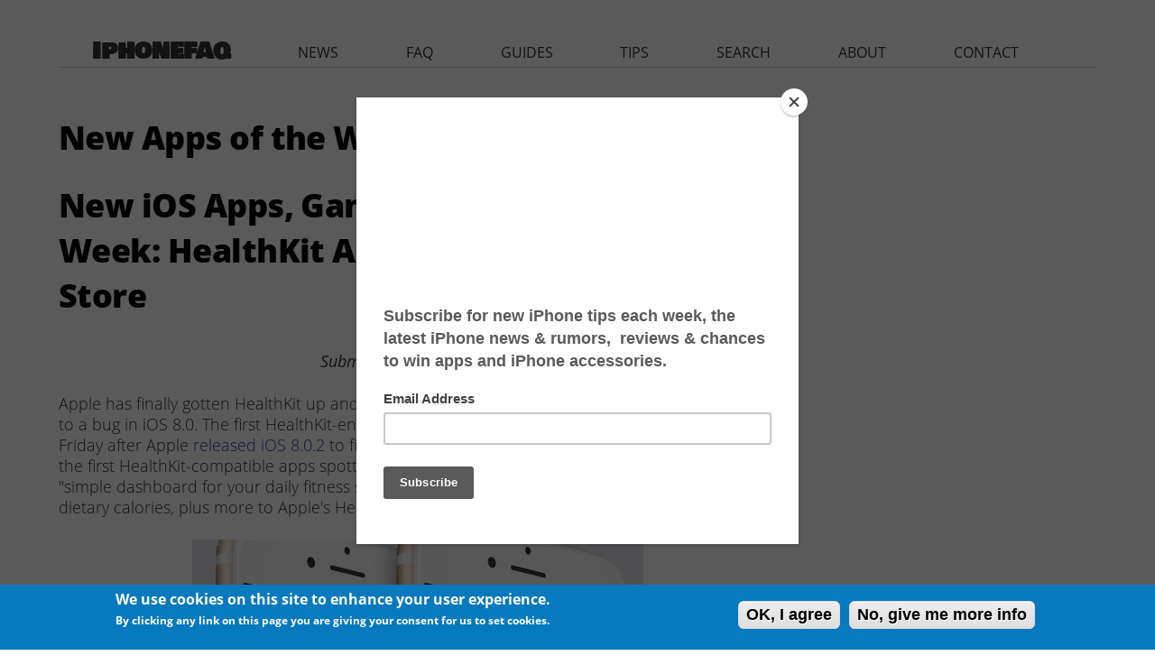

--- FILE ---
content_type: text/html; charset=utf-8
request_url: https://www.iphonefaq.org/archives/new-apps-week?page=12
body_size: 10963
content:
<!DOCTYPE html>
<!--[if IEMobile 7]><html class="iem7"  lang="en" dir="ltr"><![endif]-->
<!--[if lte IE 6]><html class="lt-ie9 lt-ie8 lt-ie7"  lang="en" dir="ltr"><![endif]-->
<!--[if (IE 7)&(!IEMobile)]><html class="lt-ie9 lt-ie8"  lang="en" dir="ltr"><![endif]-->
<!--[if IE 8]><html class="lt-ie9"  lang="en" dir="ltr"><![endif]-->
<!--[if (gte IE 9)|(gt IEMobile 7)]><!--><html  lang="en" dir="ltr" prefix="fb: http://ogp.me/ns/fb# og: http://ogp.me/ns#"><!--<![endif]-->

<head>
  <!--[if IE]><![endif]-->
<link rel="dns-prefetch" href="//pagead2.googlesyndication.com" />
<link rel="preconnect" href="//pagead2.googlesyndication.com" />
<link rel="dns-prefetch" href="//z-na.amazon-adsystem.com" />
<link rel="preconnect" href="//z-na.amazon-adsystem.com" />
<link rel="dns-prefetch" href="//fonts.googleapis.com" />
<link rel="preconnect" href="//fonts.gstatic.com" crossorigin="" />
<link rel="dns-prefetch" href="//fonts.gstatic.com" />
<link rel="preconnect" href="//fonts.googleapis.com" />
<link rel="dns-prefetch" href="//ajax.googleapis.com" />
<link rel="preconnect" href="//ajax.googleapis.com" />
<meta charset="utf-8" />
<link rel="alternate" type="application/rss+xml" title="RSS - New Apps of the Week" href="https://www.iphonefaq.org/taxonomy/term/1328/feed" />
<link rel="shortcut icon" href="https://www.iphonefaq.org/sites/all/themes/iphonefaq2/favicon.ico" type="image/vnd.microsoft.icon" />
<meta name="generator" content="Drupal 7 (https://www.drupal.org)" />
<link rel="canonical" href="https://www.iphonefaq.org/archives/new-apps-week" />
<link rel="shortlink" href="https://www.iphonefaq.org/taxonomy/term/1328" />
<meta property="og:site_name" content="The iPhone FAQ" />
<meta property="og:type" content="article" />
<meta property="og:url" content="https://www.iphonefaq.org/archives/new-apps-week" />
<meta property="og:title" content="New Apps of the Week" />
<meta name="twitter:card" content="summary" />
<meta name="twitter:url" content="https://www.iphonefaq.org/archives/new-apps-week" />
<meta name="twitter:title" content="New Apps of the Week" />
  <title>New Apps of the Week | Page 13 | The iPhone FAQ</title>

      <meta name="MobileOptimized" content="width">
    <meta name="HandheldFriendly" content="true">
    <meta name="viewport" content="width=device-width">
    <meta http-equiv="cleartype" content="on">
<meta name='ir-site-verification-token' value='498547125' />
<meta name="verify-v1" content="LqKMNLNa5YYlShRQtvroIUpV6IF6j/P/Ho7MIttEJII=" />
<meta name="y_key" content="97633cc12903ede6"> 

  <link type="text/css" rel="stylesheet" href="/files/advagg_css/css__cTVrO0Pc24z-xQgaJ5hgG7JdMOxxyPdA4ZDki09GXXM__E4IinKmTdc3zdjiAqIYk-SPni_ptGUcIGugIYF9VQgU__3O8FXesLiDuDNdHRjauNgJ9nrNQPoeaAs5UEWdPqZFo.css" media="all" />
<link type="text/css" rel="stylesheet" href="/files/advagg_css/css__2k0sqHbsTQNiRTcMEAXmAvknrHqY5nhqOEjlY3oTX7U__FqekwJVd2tGSvo36HD2JEKTnWMJ2aZSJ4UMRjCEc7xI__3O8FXesLiDuDNdHRjauNgJ9nrNQPoeaAs5UEWdPqZFo.css" media="all" />
<style>#sliding-popup.sliding-popup-bottom{background:#0779bf}#sliding-popup .popup-content #popup-text h1,#sliding-popup .popup-content #popup-text h2,#sliding-popup .popup-content #popup-text h3,#sliding-popup .popup-content #popup-text p{color:#fff !important}</style>
  <script src="//ajax.googleapis.com/ajax/libs/jquery/1.4.4/jquery.min.js" onload="if(jQuery.isFunction(jQuery.holdReady)){jQuery.holdReady(true);}"></script>
<script>function advagg_mod_3(){advagg_mod_3.count=++advagg_mod_3.count||1;try{if(advagg_mod_3.count<=40){window.jQuery||document.write("<script src='/misc/jquery.js'>\x3C/script>");advagg_mod_3.count=100}}catch(e){if(advagg_mod_3.count>=40){throw e}else window.setTimeout(advagg_mod_3,250)}}
function advagg_mod_3_check(){if(window.jQuery&&window.Drupal&&window.Drupal.settings){advagg_mod_3()}else window.setTimeout(advagg_mod_3_check,250)};advagg_mod_3_check();</script>
<script src="/files/advagg_js/js__zFsEYrngTCijWa7VXnmBYQBsHcKRFfi_IFHcHBfE17M__wt4D0q80WBsqBabjLK9YxgPuXT0m6LUCmKhh08he_dc__3O8FXesLiDuDNdHRjauNgJ9nrNQPoeaAs5UEWdPqZFo.js" defer="defer" onload="function advagg_mod_2(){advagg_mod_2.count=++advagg_mod_2.count||1;try{if(advagg_mod_2.count<=40){init_drupal_core_settings();advagg_mod_2.count=100}}catch(e){if(advagg_mod_2.count>=40){throw e}else window.setTimeout(advagg_mod_2,1)}}
function advagg_mod_2_check(){if(window.init_drupal_core_settings&&window.jQuery&&window.Drupal){advagg_mod_2()}else window.setTimeout(advagg_mod_2_check,1)};advagg_mod_2_check();"></script>
<script>function init_drupal_core_settings() {jQuery.extend(Drupal.settings,{"basePath":"\/","pathPrefix":"","ajaxPageState":{"theme":"iphonefaq2","theme_token":"-vVy-QoUqF6o6TM8nwOzLZwGHjz8GAiSFNfPgAFvY50","css":{"modules\/system\/system.base.css":1,"modules\/system\/system.menus.css":1,"modules\/system\/system.messages.css":1,"modules\/system\/system.theme.css":1,"modules\/aggregator\/aggregator.css":1,"modules\/comment\/comment.css":1,"modules\/field\/theme\/field.css":1,"sites\/all\/modules\/mollom\/mollom.css":1,"modules\/node\/node.css":1,"modules\/search\/search.css":1,"modules\/user\/user.css":1,"sites\/all\/modules\/views\/css\/views.css":1,"sites\/all\/modules\/ctools\/css\/ctools.css":1,"sites\/all\/modules\/eu_cookie_compliance\/css\/eu_cookie_compliance.css":1,"sites\/all\/modules\/responsive_menus\/styles\/responsive_menus_simple\/css\/responsive_menus_simple.css":1,"modules\/taxonomy\/taxonomy.css":1,"sites\/all\/themes\/iphonefaq2\/system.menus.css":1,"sites\/all\/themes\/iphonefaq2\/system.messages.css":1,"sites\/all\/themes\/iphonefaq2\/system.theme.css":1,"sites\/all\/themes\/iphonefaq2\/css\/styles.css":1,"0":1},"js":{"misc\/jquery.cookie.js":1,"misc\/form.js":1,"misc\/progress.js":1,"sites\/all\/modules\/responsive_menus\/styles\/responsive_menus_simple\/js\/responsive_menus_simple.js":1,"sites\/all\/modules\/ajax_comments\/ajax_comments.js":1,"sites\/all\/modules\/eu_cookie_compliance\/js\/eu_cookie_compliance.js":1,"misc\/jquery.js":1,"misc\/jquery.jsbackup.js":1,"misc\/jquery.once.js":1,"misc\/drupal.js":1,"misc\/ajax.js":1}},"eu_cookie_compliance":{"popup_enabled":1,"popup_agreed_enabled":0,"popup_hide_agreed":0,"popup_clicking_confirmation":1,"popup_scrolling_confirmation":0,"popup_html_info":"\u003Cdiv\u003E\n  \u003Cdiv class =\u0022popup-content info\u0022\u003E\n    \u003Cdiv id=\u0022popup-text\u0022\u003E\n      \u003Ch2\u003EWe use cookies on this site to enhance your user experience.\u003C\/h2\u003E\n\u003Cp\u003EBy clicking any link on this page you are giving your consent for us to set cookies.\u003C\/p\u003E\n    \u003C\/div\u003E\n    \u003Cdiv id=\u0022popup-buttons\u0022\u003E\n      \u003Cbutton type=\u0022button\u0022 class=\u0022agree-button\u0022\u003EOK, I agree\u003C\/button\u003E\n              \u003Cbutton type=\u0022button\u0022 class=\u0022find-more-button\u0022\u003ENo, give me more info\u003C\/button\u003E\n          \u003C\/div\u003E\n  \u003C\/div\u003E\n\u003C\/div\u003E","use_mobile_message":false,"mobile_popup_html_info":"\u003Cdiv\u003E\n  \u003Cdiv class =\u0022popup-content info\u0022\u003E\n    \u003Cdiv id=\u0022popup-text\u0022\u003E\n          \u003C\/div\u003E\n    \u003Cdiv id=\u0022popup-buttons\u0022\u003E\n      \u003Cbutton type=\u0022button\u0022 class=\u0022agree-button\u0022\u003EOK, I agree\u003C\/button\u003E\n              \u003Cbutton type=\u0022button\u0022 class=\u0022find-more-button\u0022\u003ENo, give me more info\u003C\/button\u003E\n          \u003C\/div\u003E\n  \u003C\/div\u003E\n\u003C\/div\u003E\n","mobile_breakpoint":"768","popup_html_agreed":"\u003Cdiv\u003E\n  \u003Cdiv class =\u0022popup-content agreed\u0022\u003E\n    \u003Cdiv id=\u0022popup-text\u0022\u003E\n      \u003Cp\u003EThank you for accepting cookiesYou can now hide this message or find out more about cookies.\u003C\/p\u003E\n    \u003C\/div\u003E\n    \u003Cdiv id=\u0022popup-buttons\u0022\u003E\n      \u003Cbutton type=\u0022button\u0022 class=\u0022hide-popup-button\u0022\u003EHide\u003C\/button\u003E\n              \u003Cbutton type=\u0022button\u0022 class=\u0022find-more-button\u0022 \u003EMore info\u003C\/button\u003E\n          \u003C\/div\u003E\n  \u003C\/div\u003E\n\u003C\/div\u003E","popup_use_bare_css":false,"popup_height":"auto","popup_width":"100%","popup_delay":1000,"popup_link":"\/privacy-policy","popup_link_new_window":1,"popup_position":null,"popup_language":"en","better_support_for_screen_readers":0,"reload_page":0,"domain":"","popup_eu_only_js":0,"cookie_lifetime":"100","disagree_do_not_show_popup":0},"responsive_menus":[{"toggler_text":"\u2630 ","selectors":["#main-menu"],"media_size":"1024","absolute":true,"remove_attributes":true,"responsive_menus_style":"responsive_menus_simple"}]}); 
if(jQuery.isFunction(jQuery.holdReady)){jQuery.holdReady(false);}} if(window.jQuery && window.Drupal){init_drupal_core_settings();}</script>
      <!--[if lt IE 9]>
    <script src="/sites/all/themes/zen/js/html5-respond.js"></script>
    <![endif]-->
  
<script type='text/javascript'>
  var googletag = googletag || {};
  googletag.cmd = googletag.cmd || [];
    (function() {
            var gads = document.createElement('script');
                gads.async = true;
                gads.type = 'text/javascript';
                    var useSSL = 'https:' == document.location.protocol;
                    gads.src = (useSSL ? 'https:' : 'http:') +
                              '//www.googletagservices.com/tag/js/gpt.js';
                        var node = document.getElementsByTagName('script')[0];
                        node.parentNode.insertBefore(gads, node);
                          })();

  var leaderboardSlot;
  var rectangleSlot1;
  var rectangleSlot2;
  var rectangleSlot3;
  var halfPageSlot;

  googletag.cmd.push(function() {
      var mapping = googletag.sizeMapping().
      addSize([980, 290], [[970, 250],[970, 90],[728,90]]).
      addSize([0, 0], [300, 250]).
      build();
  

   leaderboardSlot = googletag.defineSlot('/14439547/iphonefaq.org_728x90_ATF', [[728, 90], [970, 90], [970, 250], [300, 250]], 'leaderboard').
      defineSizeMapping(mapping).
      addService(googletag.pubads());

   rectangleSlot1 = googletag.defineSlot('/14439547/IPHONEFAQ_RECTANGLE', [300, 250], 'ad-rectangle').addService(googletag.pubads());
   rectangleSlot2 = googletag.defineSlot('/14439547/IPHONEFAQ_RECTANGLE2', [300, 250], 'ad-rectangle2').addService(googletag.pubads());
   rectangleSlot2 = googletag.defineSlot('/14439547/IPHONEFAQ_RECTANGLE3', [300, 250], 'ad-rectangle3').addService(googletag.pubads());

   var hpMapping = googletag.sizeMapping().
   addSize([980, 290], [[300, 600]]).
   addSize([0, 0], []).
   build();

   halfPageSlot = googletag.defineSlot('/14439547/IPHONEFAQ_HALFPAGE', [300, 600], 'ad-halfpage').
       defineSizeMapping(hpMapping).
       addService(googletag.pubads()); 

   //googletag.pubads().disableInitialLoad();
   googletag.enableServices();
  });
 </script>

<!-- analytics START -->
<script>
  (function(i,s,o,g,r,a,m){i['GoogleAnalyticsObject']=r;i[r]=i[r]||function(){
        (i[r].q=i[r].q||[]).push(arguments)},i[r].l=1*new Date();a=s.createElement(o),
              m=s.getElementsByTagName(o)[0];a.async=1;a.src=g;m.parentNode.insertBefore(a,m)
                })(window,document,'script','//www.google-analytics.com/analytics.js','ga');

  ga('create', 'UA-1029401-3', 'auto');
  ga('send', 'pageview');

</script>
<!-- analytics END -->
<!-- Header only -->
<!-- $<script type="text/javascript" language="javascript" src="//c.amazon-adsystem.com/aax2/getads.js"></script>-->
<!-- start virbant -->
<script async>
(function(d, s, host, ipid) {
var e = d.createElement(s);
e.type = 'application/javascript';
e.async = !0;e.src = '//' + host + '/intellitxt/front.asp?ipid=' + ipid;
d.getElementsByTagName(s)[0].parentNode.appendChild(e);
}
)(document, 'script', 'k.intellitxt.com',11692);
</script>
<!-- end vibrant -->
</head>
<body class="html not-front not-logged-in one-sidebar sidebar-second page-taxonomy page-taxonomy-term page-taxonomy-term- page-taxonomy-term-1328 section-archives" >
      <p id="skip-link">
      <a href="#main-menu" class="element-invisible element-focusable">Jump to navigation</a>
    </p>
      
<div id="page">

  <header class="header" id="header" role="banner"><div class="header__region region region-header">
    <div id="block-block-25" class="block block-block ad-leaderboard first last odd">

      
  <!-- /14439547/HATCHMAG_ATF_LEADERBOARD -->
<div class="adunit" id="leaderboard" style="margin: auto">
<!--
<script type='text/javascript'>

googletag.cmd.push(function() {
   var mapping = googletag.sizeMapping().
   addSize([980, 290], [[970, 90],[728,90]]).
   addSize([0, 0], [300, 250]).
   build();

   googletag.defineSlot('/14439547/iphonefaq.org_728x90_ATF', [[728, 90], [970, 90], [300, 250]], 'leaderboard').
    defineSizeMapping(mapping).
    addService(googletag.pubads());
  googletag.enableServices();
  });

googletag.cmd.push(function() { googletag.display('leaderboard'); });
</script>
-->
</div>

</div>
  </div>

  </header><div id="main">

    <div id="content" class="column" role="main">
                  <a id="main-content"></a>
                    <h1 class="page__title title" id="page-title">New Apps of the Week</h1>
                                          


<div class="term-listing-heading"><div id="taxonomy-term-1328" class="taxonomy-term vocabulary-vocabulary-1">

  
  <div class="content">
      </div>

</div>
</div><article class="node-3891 node node-story node-promoted node-teaser clearfix"><header><h2 class="node__title node-title"><a href="/archives/973891">New iOS Apps, Games and JB Tweaks of the Week: HealthKit Apps Finally Arrive on App Store</a></h2>
            
              <p class="submitted">
                    Submitted by <span class="username">Marshall Walker</span> on <time pubdate datetime="2014-09-27T16:26:42-04:00">September 27, 2014 - 4:26pm</time></p>
      
          </header><div class="field field-name-body field-type-text-with-summary field-label-hidden"><div class="field-items"><div class="field-item even"><p>Apple has finally  gotten  HealthKit  up and rolling after delaying its launch a little over a week due to a bug in iOS 8.0. The first HealthKit-enabled apps starting appearing on the App Store on Friday after Apple <a href="https://www.iphonefaq.org/archives/973889">released iOS 8.0.2</a> to fix the issues plaguing the new health platform. One of the first HealthKit-compatible apps spotted in the wild was <a href="https://itunes.apple.com/us/app/fitport-daily-activity-health/id914413310?mt=8"><em>FitPort</em></a>. The app promises to deliver a "simple dashboard for your daily fitness stats" by recording steps, cycling distance, active and dietary calories, plus more to Apple's Health app. <em>FitPort</em> is available now for $1.99. </p>
<div style="text-align:center"><img src="/images/archives/health_app.jpg" alt="HealthkKit iOS 8" title="HealthkKit iOS 8"></div>
<p>Other HealthKit friendly apps include:</p>
<p>- <a href="https://itunes.apple.com/us/app/webmd-trusted-health-wellness/id295076329?mt=8">WebMD</a> (Free) Connect Healthy Target to the Apple Health app to receive actionable insights on your health data.<br>
- <a href="https://itunes.apple.com/us/app/yummly-recipes-grocery-shopping/id589625334?mt=8">Yummly</a> (Free) - Recipe app. Allows you to send nutrition information to the Health app.<br>
- <a href="https://itunes.apple.com/us/app/carrot-fit-7-minute-workout/id769155678?mt=8">Carrot Fit</a> ($2.99) Allows you to sync your weight and workout data with the Health app.<br>
- <a href="https://itunes.apple.com/us/app/calorie-counter-diet-tracker/id341232718?mt=8">MyFitnessPal</a> (Free) </p>
<blockquote><p>• Add your meal summaries to HealthKit – You can now share meal data with HealthKit-connected apps every time you add food to your diary.<br>
• Sync your weight with HealthKit – If you have an app that records your weight in HealthKit, we can automatically sync that with your MyFitnessPal account. Likewise, if you track your weight in MyFitnessPal we’ll keep your HealthKit data updated.<br>
• Add exercises from other HealthKit apps to your diary – When you exercise with an app that saves workout data to HealthKit, we can adjust your daily calorie goal for you.</p></blockquote>
</div></div></div><div class="field field-name-taxonomy-vocabulary-1 field-type-taxonomy-term-reference field-label-inline clearfix"><div class="field-label">tags: </div><div class="field-items"><div class="field-item even"><a href="/archives/news">News</a></div><div class="field-item odd"><a href="/archives/new-apps-week" class="active">New Apps of the Week</a></div><div class="field-item even"><a href="/archives/healthkit">HealthKit</a></div></div></div>
  <ul class="links inline"><li class="node-readmore first"><a href="/archives/973891" rel="tag" title="New iOS Apps, Games and JB Tweaks of the Week: HealthKit Apps Finally Arrive on App Store">Read more<span class="element-invisible"> about New iOS Apps, Games and JB Tweaks of the Week: HealthKit Apps Finally Arrive on App Store</span></a></li>
<li class="comment-add last">
</ul></article><article class="node-3852 node node-story node-promoted node-teaser clearfix"><header><h2 class="node__title node-title"><a href="/archives/973852"> New iOS Apps, Games and JB Tweaks of the Week: Dragon Quest I, Spider-Man Unlimited and More</a></h2>
            
              <p class="submitted">
                    Submitted by <span class="username">Marshall Walker</span> on <time pubdate datetime="2014-09-13T11:15:14-04:00">September 13, 2014 - 11:15am</time></p>
      
          </header><div class="field field-name-body field-type-text-with-summary field-label-hidden"><div class="field-items"><div class="field-item even"><p>Not only did Apple announce two new iPhones and an Apple Watch this week, but it set a <a href="http://9to5mac.com/2014/09/12/apple-says-iphone-6-and-iphone-6-plus-set-overnight-preorder-sales-record/">pre-order sales record</a> and helped U2's first studio album in five years reach 2 million downloads on iTunes. While this is all good news for Apple fans it also means everything else came to a crawl including App Store releases while developers wait for the release of iOS 8 on September 17. It is also unknown if and when iOS 8 will be jailbroken so Cydia releases may also start to slow down too. </p>
<div style="text-align:center"><img src="/images/archives/spider-quest.jpg" alt="Dragon Quest I, Spider-Man Unlimited" title="Dragon Quest I, Spider-Man Unlimited"></div>
<p>Two quick notes before we get to this week's releases,  accessory makers are already shipping <a href="https://www.iphonefaq.org/archives/973839">iPhone 6 and iPhone 6 Plus</a> cases, and the MOGA Bluetooth <a href="https://www.iphonefaq.org/archives/973843">Rebel MFi controller</a> will support the  6 and 6 Plus. It will be available on September 17th and pre-orders are currently being accepted. </p>
</div></div></div><div class="field field-name-taxonomy-vocabulary-1 field-type-taxonomy-term-reference field-label-inline clearfix"><div class="field-label">tags: </div><div class="field-items"><div class="field-item even"><a href="/archives/news">News</a></div><div class="field-item odd"><a href="/archives/new-apps-week" class="active">New Apps of the Week</a></div></div></div>
  <ul class="links inline"><li class="node-readmore first"><a href="/archives/973852" rel="tag" title=" New iOS Apps, Games and JB Tweaks of the Week: Dragon Quest I, Spider-Man Unlimited and More">Read more<span class="element-invisible"> about  New iOS Apps, Games and JB Tweaks of the Week: Dragon Quest I, Spider-Man Unlimited and More</span></a></li>
<li class="comment-add last">
</ul></article><article class="node-3783 node node-story node-promoted node-teaser clearfix"><header><h2 class="node__title node-title"><a href="/archives/973783"> New iOS Apps, Games and JB Tweaks of the Week: Angry Birds Stella, Mikey Boots and More</a></h2>
            
              <p class="submitted">
                    Submitted by <span class="username">Sammy Snyder</span> on <time pubdate datetime="2014-09-06T15:27:04-04:00">September 6, 2014 - 3:27pm</time></p>
      
          </header><div class="field field-name-body field-type-text-with-summary field-label-hidden"><div class="field-items"><div class="field-item even"><p>It was a big week for Rovio Entertainment who released <em>Angry Birds Stella</em> to the App Store on Thursday. The gaming studio also got the internet buzzing with its retro 80's trailer for <em>Angry Birds Transformers</em>. The <em>Angry Birds</em> / <em>Transformers</em> crossover will be available for mobile devices on October 15, 2014. </p>
<div style="text-align:center">
<iframe width="500" height="360" src="//www.youtube.com/embed/7lL_rOz2DUY?feature=player_embedded" frameborder="0" allowfullscreen=""></iframe></div>
<p>In non-Rovio news, Team Meat <a href="http://toucharcade.com/2014/09/02/super-meat-boy-forever-details/">released more details</a> about <em>Super Meat Boy Forever</em>, and Sony announced that <a href="http://blog.us.playstation.com/2014/09/04/run-sackboy-run-coming-to-ps-vita-mobile-devices/"><em>Run SackBoy! Run!</em></a>, a <em>LittleBigPlanet</em> endless runner, is coming to  PS Vita and mobile devices later this year. </p>
</div></div></div><div class="field field-name-taxonomy-vocabulary-1 field-type-taxonomy-term-reference field-label-inline clearfix"><div class="field-label">tags: </div><div class="field-items"><div class="field-item even"><a href="/archives/news">News</a></div><div class="field-item odd"><a href="/archives/iphone-games">iPhone Games</a></div><div class="field-item even"><a href="/archives/angry-birds">Angry Birds</a></div><div class="field-item odd"><a href="/archives/new-apps-week" class="active">New Apps of the Week</a></div></div></div>
  <ul class="links inline"><li class="node-readmore first"><a href="/archives/973783" rel="tag" title=" New iOS Apps, Games and JB Tweaks of the Week: Angry Birds Stella, Mikey Boots and More">Read more<span class="element-invisible"> about  New iOS Apps, Games and JB Tweaks of the Week: Angry Birds Stella, Mikey Boots and More</span></a></li>
<li class="comment-add last">
</ul></article><article class="node-3757 node node-story node-promoted node-teaser clearfix"><header><h2 class="node__title node-title"><a href="/archives/973757"> New iOS Apps, Games and JB Tweaks of the Week: Star Wars: Commander, Pac-Man Friends and More</a></h2>
            
              <p class="submitted">
                    Submitted by <span class="username">Sammy Snyder</span> on <time pubdate datetime="2014-08-23T16:21:23-04:00">August 23, 2014 - 4:21pm</time></p>
      
          </header><div class="field field-name-body field-type-text-with-summary field-label-hidden"><div class="field-items"><div class="field-item even"><p>It was another slow week for App Store releases but there were a few noteworthy announcements made and trailers released this week. The biggest App Store news was the confirmation by the <a href="http://www.theipadguide.com/content/pok%C3%A9mon-company-confirms-tcgo-coming-ipad/717105560">Pokémon Company</a> that the <em>the Pokémon Trading Card Game</em> will be released to the iPad. This marks the first time a Nintendo-owned game will be ported to iOS. </p>
<div style="text-align:center"><img src="/images/archives/star_wars_commander.jpg" alt="Star Wars: Commander" title="Star Wars: Commander"></div>
<p>Rovio finally announced an official release date to its <em>Angry Birds</em> spin-off <em>Stella</em>. The game will be available on September 4th. Nival announced its new RPG <em>Etherlords</em> will hit the App Store on the same day as <em>Stella</em>, and trailers for <em> The Witcher Battle Arena</em> and <em>Mikey Boots</em> were also released this week. You can see all of this week's trailers at the bottom of this page. </p>
</div></div></div><div class="field field-name-taxonomy-vocabulary-1 field-type-taxonomy-term-reference field-label-inline clearfix"><div class="field-label">tags: </div><div class="field-items"><div class="field-item even"><a href="/archives/news">News</a></div><div class="field-item odd"><a href="/archives/iphone-games">iPhone Games</a></div><div class="field-item even"><a href="/archives/star-wars">Star Wars</a></div><div class="field-item odd"><a href="/archives/new-apps-week" class="active">New Apps of the Week</a></div></div></div>
  <ul class="links inline"><li class="node-readmore first"><a href="/archives/973757" rel="tag" title=" New iOS Apps, Games and JB Tweaks of the Week: Star Wars: Commander, Pac-Man Friends and More">Read more<span class="element-invisible"> about  New iOS Apps, Games and JB Tweaks of the Week: Star Wars: Commander, Pac-Man Friends and More</span></a></li>
<li class="comment-add last">
</ul></article><article class="node-3741 node node-story node-promoted node-teaser clearfix"><header><h2 class="node__title node-title"><a href="/archives/973741"> New iOS Apps, Games and JB Tweaks of the Week: Call of Duty: Heroes Beta, WWE: SuperCard and More</a></h2>
            
              <p class="submitted">
                    Submitted by <span class="username">Marshall Walker</span> on <time pubdate datetime="2014-08-16T10:00:28-04:00">August 16, 2014 - 10:00am</time></p>
      
          </header><div class="field field-name-body field-type-text-with-summary field-label-hidden"><div class="field-items"><div class="field-item even"><p>It was a very slow week for the App Store again. This may be a  trend until the next-generation iPhones and iPads are announced in September. However, there were a few big announcements made this week and a few games worth looking forward too. iOS users with an Australia or New Zealand App Store account can now download the <em>Call of Duty: Heroes</em> beta. The game is a free-to-play title that "lets you command an army of legendary heroes, elite soldiers, and an advanced arsenal of weaponry from the <em>Call of Duty</em> universe while building up and customizing a small outpost into an impenetrable base," according to the <a href="https://community.callofduty.com/community/1os/blog/2014/08/13/introducing-the-call-of-duty-heroes-beta">COD blog One of Swords</a>. </p>
<div style="text-align:center"><img src="/images/archives/cod_killstreak.jpg" alt="Call of Duty: Heroes" title="Call of Duty: Heroes"></div>
<p>Ironhide Games Studio announced a third <em>Kingdom Rush</em> game on its <a href="https://www.facebook.com/ironhidegames/photos/a.241429625890716.65700.146919875341692/807024132664593/?type=1">Facebook page</a>. The game's tagline reads, "Every Adventure Has a Beginning". Ironhide said the game will feature "a new world, a new race, a new ancient evil" and it will be available in the fall. </p>
<p>The full version of <em>Skylanders Trap Team</em> will be <a href="http://www.theipadguide.com/content/activision-release-skylanders-trap-team-tablets-portal-and-exclusive-controller/717105556">released for tablets</a> on October 5 2014. The game is now available for pre-order as a <a href="http://amzn.to/1rEoL0A">Starter Pack</a>. The Starter Pack includes:</p>
</div></div></div><div class="field field-name-taxonomy-vocabulary-1 field-type-taxonomy-term-reference field-label-inline clearfix"><div class="field-label">tags: </div><div class="field-items"><div class="field-item even"><a href="/archives/news">News</a></div><div class="field-item odd"><a href="/archives/new-apps-week" class="active">New Apps of the Week</a></div><div class="field-item even"><a href="/archives/wwe-supercard">WWE SuperCard</a></div><div class="field-item odd"><a href="/archives/call-duty-heroes">Call of Duty: Heroes</a></div></div></div>
  <ul class="links inline"><li class="node-readmore first"><a href="/archives/973741" rel="tag" title=" New iOS Apps, Games and JB Tweaks of the Week: Call of Duty: Heroes Beta, WWE: SuperCard and More">Read more<span class="element-invisible"> about  New iOS Apps, Games and JB Tweaks of the Week: Call of Duty: Heroes Beta, WWE: SuperCard and More</span></a></li>
<li class="comment-add last">
</ul></article><h2 class="element-invisible">Pages</h2><div class="item-list"><ul class="pager"><li class="pager-first first"><a title="Go to first page" href="/archives/new-apps-week">« first</a></li>
<li class="pager-previous"><a title="Go to previous page" href="/archives/new-apps-week?page=11">‹ previous</a></li>
<li class="pager-ellipsis">…</li>
<li class="pager-item"><a title="Go to page 9" href="/archives/new-apps-week?page=8">9</a></li>
<li class="pager-item"><a title="Go to page 10" href="/archives/new-apps-week?page=9">10</a></li>
<li class="pager-item"><a title="Go to page 11" href="/archives/new-apps-week?page=10">11</a></li>
<li class="pager-item"><a title="Go to page 12" href="/archives/new-apps-week?page=11">12</a></li>
<li class="pager-current">13</li>
<li class="pager-item"><a title="Go to page 14" href="/archives/new-apps-week?page=13">14</a></li>
<li class="pager-item"><a title="Go to page 15" href="/archives/new-apps-week?page=14">15</a></li>
<li class="pager-item"><a title="Go to page 16" href="/archives/new-apps-week?page=15">16</a></li>
<li class="pager-item"><a title="Go to page 17" href="/archives/new-apps-week?page=16">17</a></li>
<li class="pager-ellipsis">…</li>
<li class="pager-next"><a title="Go to next page" href="/archives/new-apps-week?page=13">next ›</a></li>
<li class="pager-last last"><a title="Go to last page" href="/archives/new-apps-week?page=18">last »</a></li>
</ul></div><div id="block-block-15" class="block block-block ad-nodefooter even">

      
  <script async src="//pagead2.googlesyndication.com/pagead/js/adsbygoogle.js"></script><!-- IPHONEFAQ RESPONSIVE - NODE FOOTER --><ins class="adsbygoogle" style="display:block" data-ad-client="ca-pub-8340720554050462" data-ad-slot="4226285668" data-ad-format="auto"></ins>
<script>
(adsbygoogle = window.adsbygoogle || []).push({});
</script></div>
<div id="block-block-28" class="block block-block ad-amazonnative last odd">

      
  <div id="amzn-assoc-ad-c5d743ea-df7c-449a-a95e-586dd0a09b72"></div><script async src="//z-na.amazon-adsystem.com/widgets/onejs?MarketPlace=US&amp;adInstanceId=c5d743ea-df7c-449a-a95e-586dd0a09b72"></script></div>
      <a href="/taxonomy/term/1328/feed" class="feed-icon" title="Subscribe to RSS - New Apps of the Week"><img src="https://www.iphonefaq.org/misc/feed.png" width="16" height="16" alt="Subscribe to RSS - New Apps of the Week"></a>    </div>

    <div id="navigation">

              <nav id="main-menu" role="navigation" tabindex="-1"><h2 class="element-invisible">Main menu</h2><ul class="links inline clearfix"><li class="menu-565 first"><a href="/" title="homepage">iphonefaq</a></li>
<li class="menu-566"><a href="/archives/news" title="The latest iPhone and iOS related news.">news</a></li>
<li class="menu-589"><a href="/faq" title="Get answers to frequently asked questions (FAQs) about the iPhone and other iOS devices.">faq</a></li>
<li class="menu-584"><a href="/archives/guides" title="Detailed guides on using and mastering your iPhone or iOS device.">guides</a></li>
<li class="menu-567"><a href="/archives/tips" title="Tips on how to make the most of your iPhone or iOS device.">tips</a></li>
<li class="menu-585"><a href="/search" title="Search all our iPhone and iOS articles and FAQs.">search</a></li>
<li class="menu-586"><a href="/about-iphonefaq-org" title="Learn more about The iPhone FAQ.">about</a></li>
<li class="menu-587 last"><a href="/contact" title="Contact us with your questions or comments.">contact</a></li>
</ul></nav></div>

    
          <aside class="sidebars"><section class="region region-sidebar-second column sidebar"><div id="block-block-11" class="block block-block ad-rectangle-1 first odd">

      
  <!-- /14439547/IPHONEFAQ_RECTANGLE -->
<div class="adunit" id="ad-rectangle" style="height:250px; width:300px;"></div>
<!--
<script>
  googletag.cmd.push(function() {
    googletag.defineSlot('/14439547/IPHONEFAQ_RECTANGLE', [300, 250], 'ad-rectangle').addService(googletag.pubads());
    googletag.enableServices();
  });
</script>

<script>
googletag.cmd.push(function() { googletag.display('ad-rectangle'); });
</script>
</div>
-->
<!--
<div style="height: 250px; margin:auto; margin-bottom:10px; text-align:center">
<script type="text/javascript" language="javascript" src="//c.amazon-adsystem.com/aax2/getads.js"></script>
<script type="text/javascript" language="javascript">
//<![CDATA[
aax_getad_mpb({
  "size":"300x250",
  "slot_uuid":"47bd5f39-ce23-4b5b-866f-cd49a70a9e3e"
});
//]]>
</script>
</div>
-->
</div>
<div id="block-block-20" class="block block-block ad-rectangle-2 even">

      
  <div id="ad-rectangle2" class="ad-rectangle ad-rectangle2 block devel"></div>
</div>
<div id="block-views-faq-faq-recent" class="block block-views recent-faqs odd">

      
  <div class="view view-faq view-id-faq view-display-id-faq_recent view-dom-id-ef3353462d018d675c8dede5420b85a5">
            <div class="view-header">
      <h2 class="block-title">Newest iPhone FAQs</h2>
    </div>
  
  
  
      <div class="view-content">
      <div class="item-list">    <ul><li class="views-row views-row-1 views-row-odd views-row-first">  
  <div class="views-field views-field-title">        <span class="field-content"><a href="/archives/978563">Why is the next iPhone software named iOS 26?</a></span>  </div></li>
          <li class="views-row views-row-2 views-row-even">  
  <div class="views-field views-field-title">        <span class="field-content"><a href="/archives/978550">Can I use Apple Intelligence on my iPhone?</a></span>  </div></li>
          <li class="views-row views-row-3 views-row-odd views-row-last">  
  <div class="views-field views-field-title">        <span class="field-content"><a href="/archives/978540">Can I watch Apple Spatial Videos on the Meta Quest?</a></span>  </div></li>
      </ul></div>    </div>
  
  
  
  
      <div class="view-footer">
      <p><a href="/faq">VIEW ALL FAQS</a></p>
    </div>
  
  
</div>
</div>
<div id="block-block-21" class="block block-block ad-rectangle-3 even">

      
  <div id="ad-rectangle3" class="ad-rectangle ad-rectangle3 block devel"></div>
</div>
<div id="block-block-5" class="block block-block ad-halfpage-1 last odd">

      
  <!-- /14439547/IPHONEFAQ_HALFPAGE -->
<div class="adunit" id="ad-halfpage" style="height:600px; width:300px;"></div>

<script>
function advagg_mod_1() {
  // Count how many times this function is called.
  advagg_mod_1.count = ++advagg_mod_1.count || 1;
  try {
    if (advagg_mod_1.count <= 40) {
      
/*
  googletag.cmd.push(function() {
    googletag.defineSlot('/14439547/IPHONEFAQ_HALFPAGE', [300, 600], 'ad-halfpage').addService(googletag.pubads());
    googletag.enableServices();
  });

  googletag.cmd.push(function() { googletag.display('ad-halfpage'); });
*/


      // Set this to 100 so that this function only runs once.
      advagg_mod_1.count = 100;
    }
  }
  catch(e) {
    if (advagg_mod_1.count >= 40) {
      // Throw the exception if this still fails after running 40 times.
      throw e;
    }
    else {
      // Try again in 250 ms.
      window.setTimeout(advagg_mod_1, 250);
    }
  }
}
function advagg_mod_1_check() {
  if (window.jQuery && window.Drupal && window.Drupal.settings) {
    advagg_mod_1();
  }
  else {
    window.setTimeout(advagg_mod_1_check, 250);
  }
}
advagg_mod_1_check();</script></div>
  </section></aside></div>

  
</div>


  <script src="/files/advagg_js/js__vUqwbET3mEJkj8jsL9URN3TQzrQg_IUAY5gj1Rl0SKc___cmP69n4jjTFDWmiovvkJYBA6Cp-rN-escVjjiMKC5o__3O8FXesLiDuDNdHRjauNgJ9nrNQPoeaAs5UEWdPqZFo.js" defer="defer"></script>
<script src="/files/advagg_js/js__g6mKbcakHxQkz4ZHYaxdO_xqONINvRMgsHh1zAK-fr0__ATHtEmHaeZ0jidpGU22EkhmPDBSgjD8z0bVDQMI-BIY__3O8FXesLiDuDNdHRjauNgJ9nrNQPoeaAs5UEWdPqZFo.js" defer="defer"></script>
<script src="/files/advagg_js/js__HjVKb6aR9zNQcrTvwZo7wOM9EDn8h-mgAdhPfMOfIos__xLFXge3Zr1Whv8DUj2uW_8WxJOcnjeS6gK0uNFWJ1NE__3O8FXesLiDuDNdHRjauNgJ9nrNQPoeaAs5UEWdPqZFo.js" defer="defer"></script>
<script src="/files/advagg_js/js__gD6EsLshycucf2Dr8yVPOi2pnLQg8slRD4ZOxbfWhKk__MiBV32x924N49w0AzIjdS8lPEA-vOIcBhQChBqFeyLU__3O8FXesLiDuDNdHRjauNgJ9nrNQPoeaAs5UEWdPqZFo.js" defer="defer"></script>
<script src="/files/advagg_js/js__v_4yJHVtE6RUu6yqhWqVJhN8cT82FDxs_Va_i0KPQGA__mFml0eTBGt4Zt75I9avty0-9fzICGI7eSL0hEU39syM__3O8FXesLiDuDNdHRjauNgJ9nrNQPoeaAs5UEWdPqZFo.js" defer="defer"></script>
<script>function advagg_mod_4(){advagg_mod_4.count=++advagg_mod_4.count||1;try{if(advagg_mod_4.count<=40){var eu_cookie_compliance_cookie_name="";advagg_mod_4.count=100}}catch(e){if(advagg_mod_4.count>=40){throw e}else window.setTimeout(advagg_mod_4,250)}}
function advagg_mod_4_check(){if(window.jQuery&&window.Drupal&&window.Drupal.settings){advagg_mod_4()}else window.setTimeout(advagg_mod_4_check,250)};advagg_mod_4_check();</script>
<!-- start Vibrant Media IntelliTXT script section -->
<!-- <script async type="text/javascript" src="https://iphonefaq.us.intellitxt.com/intellitxt/front.asp?ipid=11692"></script> -->
<!-- end Vibrant Media IntelliTXT script section -->
<script> 
  googletag.cmd.push(function() { 
      googletag.display('leaderboard'); 
      googletag.display('ad-rectangle'); 
      googletag.display('ad-rectangle2'); 
      googletag.display('ad-rectangle3'); 
      googletag.display('ad-halfpage');
     // googletag.pubads().refresh([leaderboardSlot, rectangleSlot1, halfPageSlot]);
  });
</script>
<script type="text/javascript" src="//downloads.mailchimp.com/js/signup-forms/popup/embed.js" data-dojo-config="usePlainJson: true, isDebug: false"></script>
<script type="text/javascript">require(["mojo/signup-forms/Loader"], function(L) { L.start({"baseUrl":"mc.us3.list-manage.com","uuid":"ad1f0976aca30576e51337a51","lid":"42aa98e091"}) })</script>
</body>
</html>


--- FILE ---
content_type: text/html; charset=utf-8
request_url: https://www.google.com/recaptcha/api2/aframe
body_size: 270
content:
<!DOCTYPE HTML><html><head><meta http-equiv="content-type" content="text/html; charset=UTF-8"></head><body><script nonce="YUbZA9qRkDytp85B5QGLZw">/** Anti-fraud and anti-abuse applications only. See google.com/recaptcha */ try{var clients={'sodar':'https://pagead2.googlesyndication.com/pagead/sodar?'};window.addEventListener("message",function(a){try{if(a.source===window.parent){var b=JSON.parse(a.data);var c=clients[b['id']];if(c){var d=document.createElement('img');d.src=c+b['params']+'&rc='+(localStorage.getItem("rc::a")?sessionStorage.getItem("rc::b"):"");window.document.body.appendChild(d);sessionStorage.setItem("rc::e",parseInt(sessionStorage.getItem("rc::e")||0)+1);localStorage.setItem("rc::h",'1768885396105');}}}catch(b){}});window.parent.postMessage("_grecaptcha_ready", "*");}catch(b){}</script></body></html>